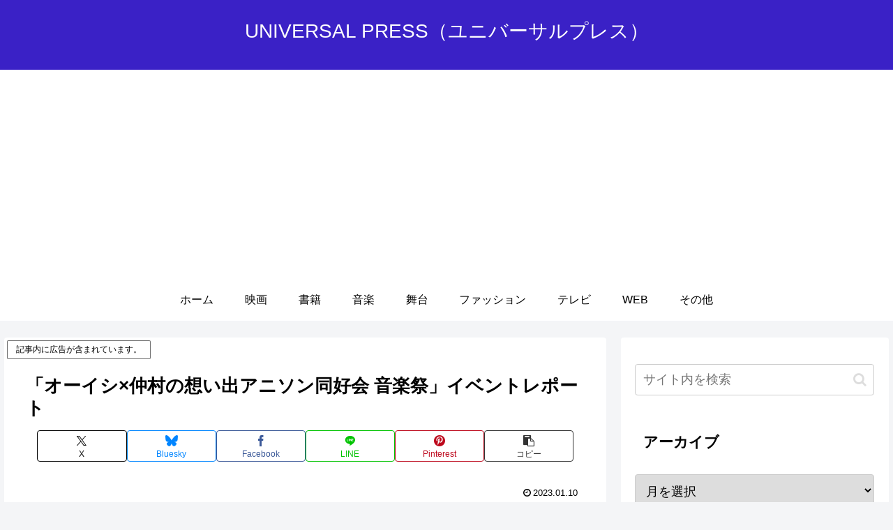

--- FILE ---
content_type: text/html; charset=utf-8
request_url: https://www.google.com/recaptcha/api2/aframe
body_size: 270
content:
<!DOCTYPE HTML><html><head><meta http-equiv="content-type" content="text/html; charset=UTF-8"></head><body><script nonce="JP_BqEuAPqD4XjmYNaGEZA">/** Anti-fraud and anti-abuse applications only. See google.com/recaptcha */ try{var clients={'sodar':'https://pagead2.googlesyndication.com/pagead/sodar?'};window.addEventListener("message",function(a){try{if(a.source===window.parent){var b=JSON.parse(a.data);var c=clients[b['id']];if(c){var d=document.createElement('img');d.src=c+b['params']+'&rc='+(localStorage.getItem("rc::a")?sessionStorage.getItem("rc::b"):"");window.document.body.appendChild(d);sessionStorage.setItem("rc::e",parseInt(sessionStorage.getItem("rc::e")||0)+1);localStorage.setItem("rc::h",'1769117077433');}}}catch(b){}});window.parent.postMessage("_grecaptcha_ready", "*");}catch(b){}</script></body></html>